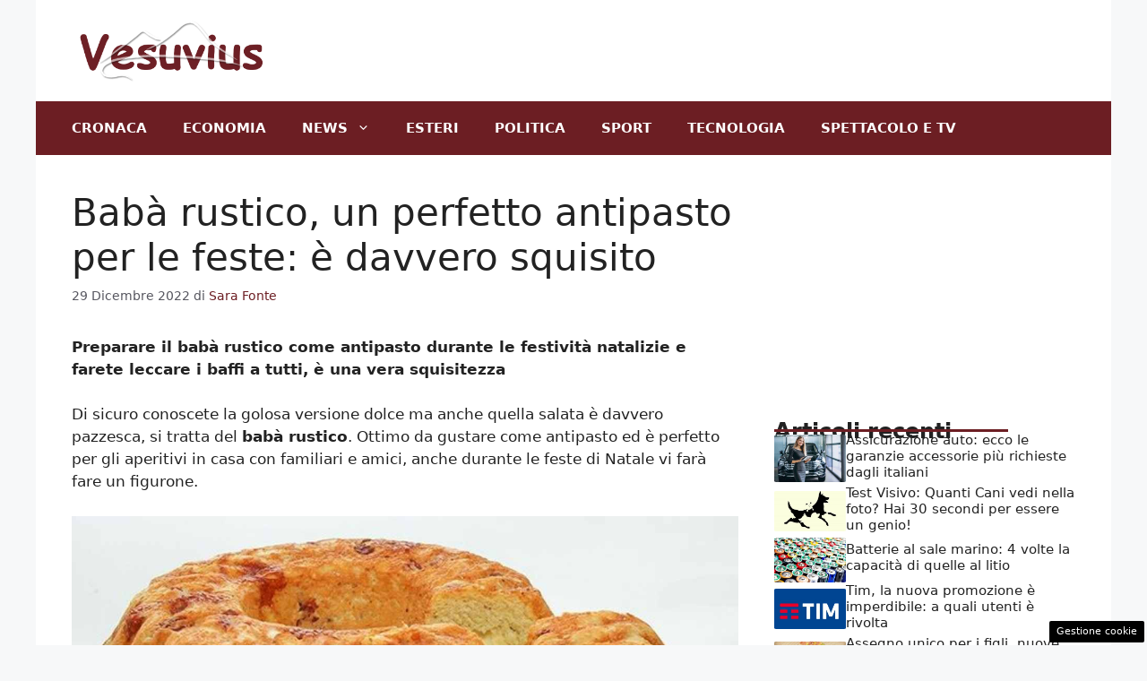

--- FILE ---
content_type: text/html; charset=UTF-8
request_url: https://www.vesuvius.it/2022/12/29/baba-rustico-perfetto-antipasto-feste-squisito/
body_size: 17359
content:
<!DOCTYPE html>
<html lang="it-IT">
<head>
	<meta charset="UTF-8"><link rel="preload" href="https://www.vesuvius.it/wp-content/cache/fvm/min/1756905430-css512dfaa60845aacc3a59ea37f877e08498d60deed6b1d11827fd7486d8ca8.css" as="style" media="all" />
<link rel="preload" href="https://www.vesuvius.it/wp-content/cache/fvm/min/1756905430-csse2c363c77278f7a161ee05d661c44f315b1fcc83c74e63fc54dd65e1349e7.css" as="style" media="all" />
<link rel="preload" href="https://www.vesuvius.it/wp-content/cache/fvm/min/1756905430-cssfa2fe659b3a17ba249b300954c87bbb93be9956977b64be126be190b4f16b.css" as="style" media="all" />
<link rel="preload" href="https://www.vesuvius.it/wp-content/cache/fvm/min/1756905430-css5f5a6931347920b88a458b35b6828c3ccb2c79826ff8123a51f15cc466800.css" as="style" media="all" /><script data-cfasync="false">if(navigator.userAgent.match(/MSIE|Internet Explorer/i)||navigator.userAgent.match(/Trident\/7\..*?rv:11/i)){var href=document.location.href;if(!href.match(/[?&]iebrowser/)){if(href.indexOf("?")==-1){if(href.indexOf("#")==-1){document.location.href=href+"?iebrowser=1"}else{document.location.href=href.replace("#","?iebrowser=1#")}}else{if(href.indexOf("#")==-1){document.location.href=href+"&iebrowser=1"}else{document.location.href=href.replace("#","&iebrowser=1#")}}}}</script>
<script data-cfasync="false">class FVMLoader{constructor(e){this.triggerEvents=e,this.eventOptions={passive:!0},this.userEventListener=this.triggerListener.bind(this),this.delayedScripts={normal:[],async:[],defer:[]},this.allJQueries=[]}_addUserInteractionListener(e){this.triggerEvents.forEach(t=>window.addEventListener(t,e.userEventListener,e.eventOptions))}_removeUserInteractionListener(e){this.triggerEvents.forEach(t=>window.removeEventListener(t,e.userEventListener,e.eventOptions))}triggerListener(){this._removeUserInteractionListener(this),"loading"===document.readyState?document.addEventListener("DOMContentLoaded",this._loadEverythingNow.bind(this)):this._loadEverythingNow()}async _loadEverythingNow(){this._runAllDelayedCSS(),this._delayEventListeners(),this._delayJQueryReady(this),this._handleDocumentWrite(),this._registerAllDelayedScripts(),await this._loadScriptsFromList(this.delayedScripts.normal),await this._loadScriptsFromList(this.delayedScripts.defer),await this._loadScriptsFromList(this.delayedScripts.async),await this._triggerDOMContentLoaded(),await this._triggerWindowLoad(),window.dispatchEvent(new Event("wpr-allScriptsLoaded"))}_registerAllDelayedScripts(){document.querySelectorAll("script[type=fvmdelay]").forEach(e=>{e.hasAttribute("src")?e.hasAttribute("async")&&!1!==e.async?this.delayedScripts.async.push(e):e.hasAttribute("defer")&&!1!==e.defer||"module"===e.getAttribute("data-type")?this.delayedScripts.defer.push(e):this.delayedScripts.normal.push(e):this.delayedScripts.normal.push(e)})}_runAllDelayedCSS(){document.querySelectorAll("link[rel=fvmdelay]").forEach(e=>{e.setAttribute("rel","stylesheet")})}async _transformScript(e){return await this._requestAnimFrame(),new Promise(t=>{const n=document.createElement("script");let r;[...e.attributes].forEach(e=>{let t=e.nodeName;"type"!==t&&("data-type"===t&&(t="type",r=e.nodeValue),n.setAttribute(t,e.nodeValue))}),e.hasAttribute("src")?(n.addEventListener("load",t),n.addEventListener("error",t)):(n.text=e.text,t()),e.parentNode.replaceChild(n,e)})}async _loadScriptsFromList(e){const t=e.shift();return t?(await this._transformScript(t),this._loadScriptsFromList(e)):Promise.resolve()}_delayEventListeners(){let e={};function t(t,n){!function(t){function n(n){return e[t].eventsToRewrite.indexOf(n)>=0?"wpr-"+n:n}e[t]||(e[t]={originalFunctions:{add:t.addEventListener,remove:t.removeEventListener},eventsToRewrite:[]},t.addEventListener=function(){arguments[0]=n(arguments[0]),e[t].originalFunctions.add.apply(t,arguments)},t.removeEventListener=function(){arguments[0]=n(arguments[0]),e[t].originalFunctions.remove.apply(t,arguments)})}(t),e[t].eventsToRewrite.push(n)}function n(e,t){let n=e[t];Object.defineProperty(e,t,{get:()=>n||function(){},set(r){e["wpr"+t]=n=r}})}t(document,"DOMContentLoaded"),t(window,"DOMContentLoaded"),t(window,"load"),t(window,"pageshow"),t(document,"readystatechange"),n(document,"onreadystatechange"),n(window,"onload"),n(window,"onpageshow")}_delayJQueryReady(e){let t=window.jQuery;Object.defineProperty(window,"jQuery",{get:()=>t,set(n){if(n&&n.fn&&!e.allJQueries.includes(n)){n.fn.ready=n.fn.init.prototype.ready=function(t){e.domReadyFired?t.bind(document)(n):document.addEventListener("DOMContentLoaded2",()=>t.bind(document)(n))};const t=n.fn.on;n.fn.on=n.fn.init.prototype.on=function(){if(this[0]===window){function e(e){return e.split(" ").map(e=>"load"===e||0===e.indexOf("load.")?"wpr-jquery-load":e).join(" ")}"string"==typeof arguments[0]||arguments[0]instanceof String?arguments[0]=e(arguments[0]):"object"==typeof arguments[0]&&Object.keys(arguments[0]).forEach(t=>{delete Object.assign(arguments[0],{[e(t)]:arguments[0][t]})[t]})}return t.apply(this,arguments),this},e.allJQueries.push(n)}t=n}})}async _triggerDOMContentLoaded(){this.domReadyFired=!0,await this._requestAnimFrame(),document.dispatchEvent(new Event("DOMContentLoaded2")),await this._requestAnimFrame(),window.dispatchEvent(new Event("DOMContentLoaded2")),await this._requestAnimFrame(),document.dispatchEvent(new Event("wpr-readystatechange")),await this._requestAnimFrame(),document.wpronreadystatechange&&document.wpronreadystatechange()}async _triggerWindowLoad(){await this._requestAnimFrame(),window.dispatchEvent(new Event("wpr-load")),await this._requestAnimFrame(),window.wpronload&&window.wpronload(),await this._requestAnimFrame(),this.allJQueries.forEach(e=>e(window).trigger("wpr-jquery-load")),window.dispatchEvent(new Event("wpr-pageshow")),await this._requestAnimFrame(),window.wpronpageshow&&window.wpronpageshow()}_handleDocumentWrite(){const e=new Map;document.write=document.writeln=function(t){const n=document.currentScript,r=document.createRange(),i=n.parentElement;let a=e.get(n);void 0===a&&(a=n.nextSibling,e.set(n,a));const s=document.createDocumentFragment();r.setStart(s,0),s.appendChild(r.createContextualFragment(t)),i.insertBefore(s,a)}}async _requestAnimFrame(){return new Promise(e=>requestAnimationFrame(e))}static run(){const e=new FVMLoader(["keydown","mousemove","touchmove","touchstart","touchend","wheel"]);e._addUserInteractionListener(e)}}FVMLoader.run();</script><meta name='robots' content='index, follow, max-image-preview:large, max-snippet:-1, max-video-preview:-1' /><meta name="viewport" content="width=device-width, initial-scale=1"><title>Babà rustico, un perfetto antipasto per le feste: è davvero squisito</title><meta name="description" content="Preparare il babà rustico come antipasto durante le festività natalizie e farete leccare i baffi a tutti, è una vera squisitezza." /><link rel="canonical" href="https://www.vesuvius.it/2022/12/29/baba-rustico-perfetto-antipasto-feste-squisito/" /><meta property="og:locale" content="it_IT" /><meta property="og:type" content="article" /><meta property="og:title" content="Babà rustico, un perfetto antipasto per le feste: è davvero squisito" /><meta property="og:description" content="Preparare il babà rustico come antipasto durante le festività natalizie e farete leccare i baffi a tutti, è una vera squisitezza." /><meta property="og:url" content="https://www.vesuvius.it/2022/12/29/baba-rustico-perfetto-antipasto-feste-squisito/" /><meta property="og:site_name" content="Vesuvius.it" /><meta property="article:published_time" content="2022-12-29T22:23:16+00:00" /><meta property="og:image" content="https://www.vesuvius.it/wp-content/uploads/2022/12/Babà-rustico-napoletano-22-12-2022-Vesuvius.jpg" /><meta property="og:image:width" content="1280" /><meta property="og:image:height" content="720" /><meta property="og:image:type" content="image/jpeg" /><meta name="author" content="Sara Fonte" /><meta name="twitter:card" content="summary_large_image" /><meta name="twitter:creator" content="@vesuviusit" /><meta name="twitter:site" content="@vesuviusit" /><meta name="twitter:label1" content="Scritto da" /><meta name="twitter:data1" content="Sara Fonte" /><meta name="twitter:label2" content="Tempo di lettura stimato" /><meta name="twitter:data2" content="2 minuti" /><script type="application/ld+json" class="yoast-schema-graph">{"@context":"https://schema.org","@graph":[{"@type":"Article","@id":"https://www.vesuvius.it/2022/12/29/baba-rustico-perfetto-antipasto-feste-squisito/#article","isPartOf":{"@id":"https://www.vesuvius.it/2022/12/29/baba-rustico-perfetto-antipasto-feste-squisito/"},"author":{"name":"Sara Fonte","@id":"https://www.vesuvius.it/#/schema/person/502b0a5de36bca87baaf133f5565c0ce"},"headline":"Babà rustico, un perfetto antipasto per le feste: è davvero squisito","datePublished":"2022-12-29T22:23:16+00:00","mainEntityOfPage":{"@id":"https://www.vesuvius.it/2022/12/29/baba-rustico-perfetto-antipasto-feste-squisito/"},"wordCount":380,"publisher":{"@id":"https://www.vesuvius.it/#organization"},"image":{"@id":"https://www.vesuvius.it/2022/12/29/baba-rustico-perfetto-antipasto-feste-squisito/#primaryimage"},"thumbnailUrl":"https://www.vesuvius.it/wp-content/uploads/2022/12/Babà-rustico-napoletano-22-12-2022-Vesuvius.jpg","articleSection":["Bere e Mangiare"],"inLanguage":"it-IT"},{"@type":"WebPage","@id":"https://www.vesuvius.it/2022/12/29/baba-rustico-perfetto-antipasto-feste-squisito/","url":"https://www.vesuvius.it/2022/12/29/baba-rustico-perfetto-antipasto-feste-squisito/","name":"Babà rustico, un perfetto antipasto per le feste: è davvero squisito","isPartOf":{"@id":"https://www.vesuvius.it/#website"},"primaryImageOfPage":{"@id":"https://www.vesuvius.it/2022/12/29/baba-rustico-perfetto-antipasto-feste-squisito/#primaryimage"},"image":{"@id":"https://www.vesuvius.it/2022/12/29/baba-rustico-perfetto-antipasto-feste-squisito/#primaryimage"},"thumbnailUrl":"https://www.vesuvius.it/wp-content/uploads/2022/12/Babà-rustico-napoletano-22-12-2022-Vesuvius.jpg","datePublished":"2022-12-29T22:23:16+00:00","description":"Preparare il babà rustico come antipasto durante le festività natalizie e farete leccare i baffi a tutti, è una vera squisitezza.","inLanguage":"it-IT","potentialAction":[{"@type":"ReadAction","target":["https://www.vesuvius.it/2022/12/29/baba-rustico-perfetto-antipasto-feste-squisito/"]}]},{"@type":"ImageObject","inLanguage":"it-IT","@id":"https://www.vesuvius.it/2022/12/29/baba-rustico-perfetto-antipasto-feste-squisito/#primaryimage","url":"https://www.vesuvius.it/wp-content/uploads/2022/12/Babà-rustico-napoletano-22-12-2022-Vesuvius.jpg","contentUrl":"https://www.vesuvius.it/wp-content/uploads/2022/12/Babà-rustico-napoletano-22-12-2022-Vesuvius.jpg","width":1280,"height":720,"caption":"Babà rustico napoletano (Screenshot da Facebook)"},{"@type":"WebSite","@id":"https://www.vesuvius.it/#website","url":"https://www.vesuvius.it/","name":"Vesuvius.it","description":"News da tutto il mondo guardando il Vesuvio","publisher":{"@id":"https://www.vesuvius.it/#organization"},"potentialAction":[{"@type":"SearchAction","target":{"@type":"EntryPoint","urlTemplate":"https://www.vesuvius.it/?s={search_term_string}"},"query-input":{"@type":"PropertyValueSpecification","valueRequired":true,"valueName":"search_term_string"}}],"inLanguage":"it-IT"},{"@type":"Organization","@id":"https://www.vesuvius.it/#organization","name":"Vesuvius.it","url":"https://www.vesuvius.it/","logo":{"@type":"ImageObject","inLanguage":"it-IT","@id":"https://www.vesuvius.it/#/schema/logo/image/","url":"http://www.vesuvius.it/wp-content/uploads/2020/08/vesuviusamp.png","contentUrl":"http://www.vesuvius.it/wp-content/uploads/2020/08/vesuviusamp.png","width":640,"height":136,"caption":"Vesuvius.it"},"image":{"@id":"https://www.vesuvius.it/#/schema/logo/image/"},"sameAs":["https://x.com/vesuviusit"]},{"@type":"Person","@id":"https://www.vesuvius.it/#/schema/person/502b0a5de36bca87baaf133f5565c0ce","name":"Sara Fonte","image":{"@type":"ImageObject","inLanguage":"it-IT","@id":"https://www.vesuvius.it/#/schema/person/image/","url":"https://secure.gravatar.com/avatar/93d99066b7caeb96cbc6838c664fd43484a41985a38b37d96ff1d7203e45ba61?s=96&d=mm&r=g","contentUrl":"https://secure.gravatar.com/avatar/93d99066b7caeb96cbc6838c664fd43484a41985a38b37d96ff1d7203e45ba61?s=96&d=mm&r=g","caption":"Sara Fonte"},"url":"https://www.vesuvius.it/author/sara-fonte/"}]}</script><link rel="alternate" type="application/rss+xml" title="Vesuvius.it &raquo; Feed" href="https://www.vesuvius.it/feed/" /><link rel="alternate" type="application/rss+xml" title="Vesuvius.it &raquo; Feed dei commenti" href="https://www.vesuvius.it/comments/feed/" />
	
	<style media="all">img:is([sizes="auto" i],[sizes^="auto," i]){contain-intrinsic-size:3000px 1500px}</style>
	
	
	
	
	
	
	
	
	
	
	
	
	
	
	
	
	
	
	
	
	
	
	
	
	
	


<link rel="amphtml" href="https://www.vesuvius.it/2022/12/29/baba-rustico-perfetto-antipasto-feste-squisito/amp/" />


<link rel='stylesheet' id='wp-block-library-css' href='https://www.vesuvius.it/wp-content/cache/fvm/min/1756905430-css512dfaa60845aacc3a59ea37f877e08498d60deed6b1d11827fd7486d8ca8.css' media='all' />
<style id='classic-theme-styles-inline-css' media="all">/*! This file is auto-generated */
.wp-block-button__link{color:#fff;background-color:#32373c;border-radius:9999px;box-shadow:none;text-decoration:none;padding:calc(.667em + 2px) calc(1.333em + 2px);font-size:1.125em}.wp-block-file__button{background:#32373c;color:#fff;text-decoration:none}</style>
<style id='global-styles-inline-css' media="all">:root{--wp--preset--aspect-ratio--square:1;--wp--preset--aspect-ratio--4-3:4/3;--wp--preset--aspect-ratio--3-4:3/4;--wp--preset--aspect-ratio--3-2:3/2;--wp--preset--aspect-ratio--2-3:2/3;--wp--preset--aspect-ratio--16-9:16/9;--wp--preset--aspect-ratio--9-16:9/16;--wp--preset--color--black:#000000;--wp--preset--color--cyan-bluish-gray:#abb8c3;--wp--preset--color--white:#ffffff;--wp--preset--color--pale-pink:#f78da7;--wp--preset--color--vivid-red:#cf2e2e;--wp--preset--color--luminous-vivid-orange:#ff6900;--wp--preset--color--luminous-vivid-amber:#fcb900;--wp--preset--color--light-green-cyan:#7bdcb5;--wp--preset--color--vivid-green-cyan:#00d084;--wp--preset--color--pale-cyan-blue:#8ed1fc;--wp--preset--color--vivid-cyan-blue:#0693e3;--wp--preset--color--vivid-purple:#9b51e0;--wp--preset--color--contrast:var(--contrast);--wp--preset--color--contrast-2:var(--contrast-2);--wp--preset--color--contrast-3:var(--contrast-3);--wp--preset--color--base:var(--base);--wp--preset--color--base-2:var(--base-2);--wp--preset--color--base-3:var(--base-3);--wp--preset--color--accent:var(--accent);--wp--preset--gradient--vivid-cyan-blue-to-vivid-purple:linear-gradient(135deg,rgba(6,147,227,1) 0%,rgb(155,81,224) 100%);--wp--preset--gradient--light-green-cyan-to-vivid-green-cyan:linear-gradient(135deg,rgb(122,220,180) 0%,rgb(0,208,130) 100%);--wp--preset--gradient--luminous-vivid-amber-to-luminous-vivid-orange:linear-gradient(135deg,rgba(252,185,0,1) 0%,rgba(255,105,0,1) 100%);--wp--preset--gradient--luminous-vivid-orange-to-vivid-red:linear-gradient(135deg,rgba(255,105,0,1) 0%,rgb(207,46,46) 100%);--wp--preset--gradient--very-light-gray-to-cyan-bluish-gray:linear-gradient(135deg,rgb(238,238,238) 0%,rgb(169,184,195) 100%);--wp--preset--gradient--cool-to-warm-spectrum:linear-gradient(135deg,rgb(74,234,220) 0%,rgb(151,120,209) 20%,rgb(207,42,186) 40%,rgb(238,44,130) 60%,rgb(251,105,98) 80%,rgb(254,248,76) 100%);--wp--preset--gradient--blush-light-purple:linear-gradient(135deg,rgb(255,206,236) 0%,rgb(152,150,240) 100%);--wp--preset--gradient--blush-bordeaux:linear-gradient(135deg,rgb(254,205,165) 0%,rgb(254,45,45) 50%,rgb(107,0,62) 100%);--wp--preset--gradient--luminous-dusk:linear-gradient(135deg,rgb(255,203,112) 0%,rgb(199,81,192) 50%,rgb(65,88,208) 100%);--wp--preset--gradient--pale-ocean:linear-gradient(135deg,rgb(255,245,203) 0%,rgb(182,227,212) 50%,rgb(51,167,181) 100%);--wp--preset--gradient--electric-grass:linear-gradient(135deg,rgb(202,248,128) 0%,rgb(113,206,126) 100%);--wp--preset--gradient--midnight:linear-gradient(135deg,rgb(2,3,129) 0%,rgb(40,116,252) 100%);--wp--preset--font-size--small:13px;--wp--preset--font-size--medium:20px;--wp--preset--font-size--large:36px;--wp--preset--font-size--x-large:42px;--wp--preset--spacing--20:0.44rem;--wp--preset--spacing--30:0.67rem;--wp--preset--spacing--40:1rem;--wp--preset--spacing--50:1.5rem;--wp--preset--spacing--60:2.25rem;--wp--preset--spacing--70:3.38rem;--wp--preset--spacing--80:5.06rem;--wp--preset--shadow--natural:6px 6px 9px rgba(0, 0, 0, 0.2);--wp--preset--shadow--deep:12px 12px 50px rgba(0, 0, 0, 0.4);--wp--preset--shadow--sharp:6px 6px 0px rgba(0, 0, 0, 0.2);--wp--preset--shadow--outlined:6px 6px 0px -3px rgba(255, 255, 255, 1), 6px 6px rgba(0, 0, 0, 1);--wp--preset--shadow--crisp:6px 6px 0px rgba(0, 0, 0, 1)}:where(.is-layout-flex){gap:.5em}:where(.is-layout-grid){gap:.5em}body .is-layout-flex{display:flex}.is-layout-flex{flex-wrap:wrap;align-items:center}.is-layout-flex>:is(*,div){margin:0}body .is-layout-grid{display:grid}.is-layout-grid>:is(*,div){margin:0}:where(.wp-block-columns.is-layout-flex){gap:2em}:where(.wp-block-columns.is-layout-grid){gap:2em}:where(.wp-block-post-template.is-layout-flex){gap:1.25em}:where(.wp-block-post-template.is-layout-grid){gap:1.25em}.has-black-color{color:var(--wp--preset--color--black)!important}.has-cyan-bluish-gray-color{color:var(--wp--preset--color--cyan-bluish-gray)!important}.has-white-color{color:var(--wp--preset--color--white)!important}.has-pale-pink-color{color:var(--wp--preset--color--pale-pink)!important}.has-vivid-red-color{color:var(--wp--preset--color--vivid-red)!important}.has-luminous-vivid-orange-color{color:var(--wp--preset--color--luminous-vivid-orange)!important}.has-luminous-vivid-amber-color{color:var(--wp--preset--color--luminous-vivid-amber)!important}.has-light-green-cyan-color{color:var(--wp--preset--color--light-green-cyan)!important}.has-vivid-green-cyan-color{color:var(--wp--preset--color--vivid-green-cyan)!important}.has-pale-cyan-blue-color{color:var(--wp--preset--color--pale-cyan-blue)!important}.has-vivid-cyan-blue-color{color:var(--wp--preset--color--vivid-cyan-blue)!important}.has-vivid-purple-color{color:var(--wp--preset--color--vivid-purple)!important}.has-black-background-color{background-color:var(--wp--preset--color--black)!important}.has-cyan-bluish-gray-background-color{background-color:var(--wp--preset--color--cyan-bluish-gray)!important}.has-white-background-color{background-color:var(--wp--preset--color--white)!important}.has-pale-pink-background-color{background-color:var(--wp--preset--color--pale-pink)!important}.has-vivid-red-background-color{background-color:var(--wp--preset--color--vivid-red)!important}.has-luminous-vivid-orange-background-color{background-color:var(--wp--preset--color--luminous-vivid-orange)!important}.has-luminous-vivid-amber-background-color{background-color:var(--wp--preset--color--luminous-vivid-amber)!important}.has-light-green-cyan-background-color{background-color:var(--wp--preset--color--light-green-cyan)!important}.has-vivid-green-cyan-background-color{background-color:var(--wp--preset--color--vivid-green-cyan)!important}.has-pale-cyan-blue-background-color{background-color:var(--wp--preset--color--pale-cyan-blue)!important}.has-vivid-cyan-blue-background-color{background-color:var(--wp--preset--color--vivid-cyan-blue)!important}.has-vivid-purple-background-color{background-color:var(--wp--preset--color--vivid-purple)!important}.has-black-border-color{border-color:var(--wp--preset--color--black)!important}.has-cyan-bluish-gray-border-color{border-color:var(--wp--preset--color--cyan-bluish-gray)!important}.has-white-border-color{border-color:var(--wp--preset--color--white)!important}.has-pale-pink-border-color{border-color:var(--wp--preset--color--pale-pink)!important}.has-vivid-red-border-color{border-color:var(--wp--preset--color--vivid-red)!important}.has-luminous-vivid-orange-border-color{border-color:var(--wp--preset--color--luminous-vivid-orange)!important}.has-luminous-vivid-amber-border-color{border-color:var(--wp--preset--color--luminous-vivid-amber)!important}.has-light-green-cyan-border-color{border-color:var(--wp--preset--color--light-green-cyan)!important}.has-vivid-green-cyan-border-color{border-color:var(--wp--preset--color--vivid-green-cyan)!important}.has-pale-cyan-blue-border-color{border-color:var(--wp--preset--color--pale-cyan-blue)!important}.has-vivid-cyan-blue-border-color{border-color:var(--wp--preset--color--vivid-cyan-blue)!important}.has-vivid-purple-border-color{border-color:var(--wp--preset--color--vivid-purple)!important}.has-vivid-cyan-blue-to-vivid-purple-gradient-background{background:var(--wp--preset--gradient--vivid-cyan-blue-to-vivid-purple)!important}.has-light-green-cyan-to-vivid-green-cyan-gradient-background{background:var(--wp--preset--gradient--light-green-cyan-to-vivid-green-cyan)!important}.has-luminous-vivid-amber-to-luminous-vivid-orange-gradient-background{background:var(--wp--preset--gradient--luminous-vivid-amber-to-luminous-vivid-orange)!important}.has-luminous-vivid-orange-to-vivid-red-gradient-background{background:var(--wp--preset--gradient--luminous-vivid-orange-to-vivid-red)!important}.has-very-light-gray-to-cyan-bluish-gray-gradient-background{background:var(--wp--preset--gradient--very-light-gray-to-cyan-bluish-gray)!important}.has-cool-to-warm-spectrum-gradient-background{background:var(--wp--preset--gradient--cool-to-warm-spectrum)!important}.has-blush-light-purple-gradient-background{background:var(--wp--preset--gradient--blush-light-purple)!important}.has-blush-bordeaux-gradient-background{background:var(--wp--preset--gradient--blush-bordeaux)!important}.has-luminous-dusk-gradient-background{background:var(--wp--preset--gradient--luminous-dusk)!important}.has-pale-ocean-gradient-background{background:var(--wp--preset--gradient--pale-ocean)!important}.has-electric-grass-gradient-background{background:var(--wp--preset--gradient--electric-grass)!important}.has-midnight-gradient-background{background:var(--wp--preset--gradient--midnight)!important}.has-small-font-size{font-size:var(--wp--preset--font-size--small)!important}.has-medium-font-size{font-size:var(--wp--preset--font-size--medium)!important}.has-large-font-size{font-size:var(--wp--preset--font-size--large)!important}.has-x-large-font-size{font-size:var(--wp--preset--font-size--x-large)!important}:where(.wp-block-post-template.is-layout-flex){gap:1.25em}:where(.wp-block-post-template.is-layout-grid){gap:1.25em}:where(.wp-block-columns.is-layout-flex){gap:2em}:where(.wp-block-columns.is-layout-grid){gap:2em}:root :where(.wp-block-pullquote){font-size:1.5em;line-height:1.6}</style>
<link rel='stylesheet' id='adser-css' href='https://www.vesuvius.it/wp-content/cache/fvm/min/1756905430-csse2c363c77278f7a161ee05d661c44f315b1fcc83c74e63fc54dd65e1349e7.css' media='all' />
<link rel='stylesheet' id='dadaPushly-css' href='https://www.vesuvius.it/wp-content/cache/fvm/min/1756905430-cssfa2fe659b3a17ba249b300954c87bbb93be9956977b64be126be190b4f16b.css' media='all' />
<link rel='stylesheet' id='generate-style-css' href='https://www.vesuvius.it/wp-content/cache/fvm/min/1756905430-css5f5a6931347920b88a458b35b6828c3ccb2c79826ff8123a51f15cc466800.css' media='all' />
<style id='generate-style-inline-css' media="all">body{background-color:var(--base-2);color:var(--contrast)}a{color:var(--accent)}a:hover,a:focus{text-decoration:underline}.entry-title a,.site-branding a,a.button,.wp-block-button__link,.main-navigation a{text-decoration:none}a:hover,a:focus,a:active{color:var(--contrast)}.wp-block-group__inner-container{max-width:1200px;margin-left:auto;margin-right:auto}.site-header .header-image{width:220px}:root{--contrast:#222222;--contrast-2:#575760;--contrast-3:#b2b2be;--base:#f0f0f0;--base-2:#f7f8f9;--base-3:#ffffff;--accent:#6c1e23}:root .has-contrast-color{color:var(--contrast)}:root .has-contrast-background-color{background-color:var(--contrast)}:root .has-contrast-2-color{color:var(--contrast-2)}:root .has-contrast-2-background-color{background-color:var(--contrast-2)}:root .has-contrast-3-color{color:var(--contrast-3)}:root .has-contrast-3-background-color{background-color:var(--contrast-3)}:root .has-base-color{color:var(--base)}:root .has-base-background-color{background-color:var(--base)}:root .has-base-2-color{color:var(--base-2)}:root .has-base-2-background-color{background-color:var(--base-2)}:root .has-base-3-color{color:var(--base-3)}:root .has-base-3-background-color{background-color:var(--base-3)}:root .has-accent-color{color:var(--accent)}:root .has-accent-background-color{background-color:var(--accent)}.main-navigation a,.main-navigation .menu-toggle,.main-navigation .menu-bar-items{font-weight:700;text-transform:uppercase}.top-bar{background-color:#636363;color:#fff}.top-bar a{color:#fff}.top-bar a:hover{color:#303030}.site-header{background-color:var(--base-3)}.main-title a,.main-title a:hover{color:var(--contrast)}.site-description{color:var(--contrast-2)}.main-navigation,.main-navigation ul ul{background-color:var(--accent)}.main-navigation .main-nav ul li a,.main-navigation .menu-toggle,.main-navigation .menu-bar-items{color:var(--base-3)}.main-navigation .main-nav ul li:not([class*="current-menu-"]):hover>a,.main-navigation .main-nav ul li:not([class*="current-menu-"]):focus>a,.main-navigation .main-nav ul li.sfHover:not([class*="current-menu-"])>a,.main-navigation .menu-bar-item:hover>a,.main-navigation .menu-bar-item.sfHover>a{color:var(--base-3)}button.menu-toggle:hover,button.menu-toggle:focus{color:var(--base-3)}.main-navigation .main-nav ul li[class*="current-menu-"]>a{color:var(--base-3)}.navigation-search input[type="search"],.navigation-search input[type="search"]:active,.navigation-search input[type="search"]:focus,.main-navigation .main-nav ul li.search-item.active>a,.main-navigation .menu-bar-items .search-item.active>a{color:var(--base-3)}.main-navigation ul ul{background-color:var(--base)}.separate-containers .inside-article,.separate-containers .comments-area,.separate-containers .page-header,.one-container .container,.separate-containers .paging-navigation,.inside-page-header{background-color:var(--base-3)}.entry-title a{color:var(--contrast)}.entry-title a:hover{color:var(--contrast-2)}.entry-meta{color:var(--contrast-2)}.sidebar .widget{background-color:var(--base-3)}.footer-widgets{background-color:var(--base-3)}.site-info{color:var(--base-3);background-color:var(--contrast)}.site-info a{color:var(--base-3)}.site-info a:hover{color:var(--base-3)}.footer-bar .widget_nav_menu .current-menu-item a{color:var(--base-3)}input[type="text"],input[type="email"],input[type="url"],input[type="password"],input[type="search"],input[type="tel"],input[type="number"],textarea,select{color:var(--contrast);background-color:var(--base-2);border-color:var(--base)}input[type="text"]:focus,input[type="email"]:focus,input[type="url"]:focus,input[type="password"]:focus,input[type="search"]:focus,input[type="tel"]:focus,input[type="number"]:focus,textarea:focus,select:focus{color:var(--contrast);background-color:var(--base-2);border-color:var(--contrast-3)}button,html input[type="button"],input[type="reset"],input[type="submit"],a.button,a.wp-block-button__link:not(.has-background){color:#fff;background-color:#55555e}button:hover,html input[type="button"]:hover,input[type="reset"]:hover,input[type="submit"]:hover,a.button:hover,button:focus,html input[type="button"]:focus,input[type="reset"]:focus,input[type="submit"]:focus,a.button:focus,a.wp-block-button__link:not(.has-background):active,a.wp-block-button__link:not(.has-background):focus,a.wp-block-button__link:not(.has-background):hover{color:#fff;background-color:#3f4047}a.generate-back-to-top{background-color:rgba(0,0,0,.4);color:#fff}a.generate-back-to-top:hover,a.generate-back-to-top:focus{background-color:rgba(0,0,0,.6);color:#fff}:root{--gp-search-modal-bg-color:var(--base-3);--gp-search-modal-text-color:var(--contrast);--gp-search-modal-overlay-bg-color:rgba(0,0,0,0.2)}@media (max-width:768px){.main-navigation .menu-bar-item:hover>a,.main-navigation .menu-bar-item.sfHover>a{background:none;color:var(--base-3)}}.nav-below-header .main-navigation .inside-navigation.grid-container,.nav-above-header .main-navigation .inside-navigation.grid-container{padding:0 20px 0 20px}.site-main .wp-block-group__inner-container{padding:40px}.separate-containers .paging-navigation{padding-top:20px;padding-bottom:20px}.entry-content .alignwide,body:not(.no-sidebar) .entry-content .alignfull{margin-left:-40px;width:calc(100% + 80px);max-width:calc(100% + 80px)}.rtl .menu-item-has-children .dropdown-menu-toggle{padding-left:20px}.rtl .main-navigation .main-nav ul li.menu-item-has-children>a{padding-right:20px}@media (max-width:768px){.separate-containers .inside-article,.separate-containers .comments-area,.separate-containers .page-header,.separate-containers .paging-navigation,.one-container .site-content,.inside-page-header{padding:30px}.site-main .wp-block-group__inner-container{padding:30px}.inside-top-bar{padding-right:30px;padding-left:30px}.inside-header{padding-right:30px;padding-left:30px}.widget-area .widget{padding-top:30px;padding-right:30px;padding-bottom:30px;padding-left:30px}.footer-widgets-container{padding-top:30px;padding-right:30px;padding-bottom:30px;padding-left:30px}.inside-site-info{padding-right:30px;padding-left:30px}.entry-content .alignwide,body:not(.no-sidebar) .entry-content .alignfull{margin-left:-30px;width:calc(100% + 60px);max-width:calc(100% + 60px)}.one-container .site-main .paging-navigation{margin-bottom:20px}}.is-right-sidebar{width:30%}.is-left-sidebar{width:30%}.site-content .content-area{width:70%}@media (max-width:768px){.main-navigation .menu-toggle,.sidebar-nav-mobile:not(#sticky-placeholder){display:block}.main-navigation ul,.gen-sidebar-nav,.main-navigation:not(.slideout-navigation):not(.toggled) .main-nav>ul,.has-inline-mobile-toggle #site-navigation .inside-navigation>*:not(.navigation-search):not(.main-nav){display:none}.nav-align-right .inside-navigation,.nav-align-center .inside-navigation{justify-content:space-between}}.dynamic-author-image-rounded{border-radius:100%}.dynamic-featured-image,.dynamic-author-image{vertical-align:middle}.one-container.blog .dynamic-content-template:not(:last-child),.one-container.archive .dynamic-content-template:not(:last-child){padding-bottom:0}.dynamic-entry-excerpt>p:last-child{margin-bottom:0}</style>
<style id='generateblocks-inline-css' media="all">.gb-container.gb-tabs__item:not(.gb-tabs__item-open){display:none}.gb-container-d0a86651{display:flex;flex-wrap:wrap;align-items:center;column-gap:20px;row-gap:20px;color:var(--contrast)}.gb-container-d0a86651 a{color:var(--contrast)}.gb-container-d0a86651 a:hover{color:var(--contrast)}.gb-container-bcbc46ac{flex-basis:calc(100% - 75px);text-align:center;border-top:3px solid var(--accent)}.gb-container-e9bed0be{flex-basis:100%}.gb-container-03919c55{height:100%;display:flex;align-items:center;column-gap:20px}.gb-grid-wrapper>.gb-grid-column-03919c55{width:100%}.gb-container-3ff058ae{flex-shrink:0;flex-basis:80px}.gb-container-c551a107{flex-shrink:1}h4.gb-headline-9e06b5e3{flex-basis:100%;margin-bottom:-20px}h3.gb-headline-040f2ffe{font-size:15px;margin-bottom:5px}.gb-grid-wrapper-b3929361{display:flex;flex-wrap:wrap;row-gap:20px}.gb-grid-wrapper-b3929361>.gb-grid-column{box-sizing:border-box}.gb-image-95849c3e{border-radius:3%;width:100%;object-fit:cover;vertical-align:middle}@media (max-width:1024px){.gb-grid-wrapper-b3929361{margin-left:-20px}.gb-grid-wrapper-b3929361>.gb-grid-column{padding-left:20px}}@media (max-width:767px){.gb-container-d0a86651{text-align:center;padding-top:40px}.gb-container-bcbc46ac{width:100%}.gb-grid-wrapper>.gb-grid-column-bcbc46ac{width:100%}.gb-container-3ff058ae{width:50%;text-align:center}.gb-grid-wrapper>.gb-grid-column-3ff058ae{width:50%}.gb-container-c551a107{width:50%;text-align:left}.gb-grid-wrapper>.gb-grid-column-c551a107{width:50%}h4.gb-headline-9e06b5e3{text-align:left}h3.gb-headline-040f2ffe{text-align:left}}:root{--gb-container-width:1200px}.gb-container .wp-block-image img{vertical-align:middle}.gb-grid-wrapper .wp-block-image{margin-bottom:0}.gb-highlight{background:none}.gb-shape{line-height:0}.gb-container-link{position:absolute;top:0;right:0;bottom:0;left:0;z-index:99}</style>
<script src="https://www.vesuvius.it/wp-includes/js/jquery/jquery.min.js?ver=3.7.1" id="jquery-core-js"></script>
<script src="https://www.vesuvius.it/wp-includes/js/jquery/jquery-migrate.min.js?ver=3.4.1" id="jquery-migrate-js"></script>





<script>var adser = {"pagetype":"article","category":["Bere e Mangiare"],"category_iab":[""],"hot":false,"cmp":"clickio","cmp_params":"\/\/clickiocmp.com\/t\/consent_235135.js"}</script>



<script defer src="https://www.googletagmanager.com/gtag/js?id=G-8Q4KHJNH6E"></script>
<script>
    window.dataLayer = window.dataLayer || [];
    function gtag(){dataLayer.push(arguments);}
    gtag('js', new Date());
    gtag('config', 'G-8Q4KHJNH6E');
</script>
<style media="all">#tca-sticky{display:none}@media only screen and (max-width:600px){BODY{margin-top:100px!important}#tca-sticky{display:flex}}</style>

<link rel="icon" href="https://www.vesuvius.it/wp-content/uploads/2020/08/faviconvesuvius.png" sizes="192x192" />


</head>

<body class="wp-singular post-template-default single single-post postid-103392 single-format-standard wp-custom-logo wp-embed-responsive wp-theme-generatepress post-image-above-header post-image-aligned-center right-sidebar nav-below-header one-container header-aligned-left dropdown-hover" itemtype="https://schema.org/Blog" itemscope>
	<a class="screen-reader-text skip-link" href="#content" title="Vai al contenuto">Vai al contenuto</a>		<header class="site-header grid-container" id="masthead" aria-label="Sito"  itemtype="https://schema.org/WPHeader" itemscope>
			<div class="inside-header grid-container">
				<div class="site-logo">
					<a href="https://www.vesuvius.it/" rel="home">
						<img  class="header-image is-logo-image" alt="Vesuvius.it" src="https://www.vesuvius.it/wp-content/uploads/2020/08/vesuvius-min.png" width="744" height="246" />
					</a>
				</div>			</div>
		</header>
				<nav class="main-navigation grid-container sub-menu-right" id="site-navigation" aria-label="Principale"  itemtype="https://schema.org/SiteNavigationElement" itemscope>
			<div class="inside-navigation grid-container">
								<button class="menu-toggle" aria-controls="primary-menu" aria-expanded="false">
					<span class="gp-icon icon-menu-bars"><svg viewBox="0 0 512 512" aria-hidden="true" xmlns="http://www.w3.org/2000/svg" width="1em" height="1em"><path d="M0 96c0-13.255 10.745-24 24-24h464c13.255 0 24 10.745 24 24s-10.745 24-24 24H24c-13.255 0-24-10.745-24-24zm0 160c0-13.255 10.745-24 24-24h464c13.255 0 24 10.745 24 24s-10.745 24-24 24H24c-13.255 0-24-10.745-24-24zm0 160c0-13.255 10.745-24 24-24h464c13.255 0 24 10.745 24 24s-10.745 24-24 24H24c-13.255 0-24-10.745-24-24z" /></svg><svg viewBox="0 0 512 512" aria-hidden="true" xmlns="http://www.w3.org/2000/svg" width="1em" height="1em"><path d="M71.029 71.029c9.373-9.372 24.569-9.372 33.942 0L256 222.059l151.029-151.03c9.373-9.372 24.569-9.372 33.942 0 9.372 9.373 9.372 24.569 0 33.942L289.941 256l151.03 151.029c9.372 9.373 9.372 24.569 0 33.942-9.373 9.372-24.569 9.372-33.942 0L256 289.941l-151.029 151.03c-9.373 9.372-24.569 9.372-33.942 0-9.372-9.373-9.372-24.569 0-33.942L222.059 256 71.029 104.971c-9.372-9.373-9.372-24.569 0-33.942z" /></svg></span><span class="mobile-menu">Menu</span>				</button>
				<div id="primary-menu" class="main-nav"><ul id="menu-home" class="menu sf-menu"><li id="menu-item-32687" class="menu-item menu-item-type-taxonomy menu-item-object-category menu-item-32687"><a href="https://www.vesuvius.it/cronaca/">Cronaca</a></li>
<li id="menu-item-52175" class="menu-item menu-item-type-taxonomy menu-item-object-category menu-item-52175"><a href="https://www.vesuvius.it/economia/">Economia</a></li>
<li id="menu-item-38097" class="menu-item menu-item-type-taxonomy menu-item-object-category menu-item-has-children menu-item-38097"><a href="https://www.vesuvius.it/news/">News<span role="presentation" class="dropdown-menu-toggle"><span class="gp-icon icon-arrow"><svg viewBox="0 0 330 512" aria-hidden="true" xmlns="http://www.w3.org/2000/svg" width="1em" height="1em"><path d="M305.913 197.085c0 2.266-1.133 4.815-2.833 6.514L171.087 335.593c-1.7 1.7-4.249 2.832-6.515 2.832s-4.815-1.133-6.515-2.832L26.064 203.599c-1.7-1.7-2.832-4.248-2.832-6.514s1.132-4.816 2.832-6.515l14.162-14.163c1.7-1.699 3.966-2.832 6.515-2.832 2.266 0 4.815 1.133 6.515 2.832l111.316 111.317 111.316-111.317c1.7-1.699 4.249-2.832 6.515-2.832s4.815 1.133 6.515 2.832l14.162 14.163c1.7 1.7 2.833 4.249 2.833 6.515z" /></svg></span></span></a>
<ul class="sub-menu">
	<li id="menu-item-38095" class="menu-item menu-item-type-taxonomy menu-item-object-category menu-item-38095"><a href="https://www.vesuvius.it/news/lotterie-e-giochi/">Lotterie e Giochi</a></li>
</ul>
</li>
<li id="menu-item-38098" class="menu-item menu-item-type-taxonomy menu-item-object-category menu-item-38098"><a href="https://www.vesuvius.it/esteri/">Esteri</a></li>
<li id="menu-item-32690" class="menu-item menu-item-type-taxonomy menu-item-object-category menu-item-32690"><a href="https://www.vesuvius.it/politica/">Politica</a></li>
<li id="menu-item-32693" class="menu-item menu-item-type-taxonomy menu-item-object-category menu-item-32693"><a href="https://www.vesuvius.it/sport/">Sport</a></li>
<li id="menu-item-38096" class="menu-item menu-item-type-taxonomy menu-item-object-category menu-item-38096"><a href="https://www.vesuvius.it/tecnologia/">Tecnologia</a></li>
<li id="menu-item-52174" class="menu-item menu-item-type-taxonomy menu-item-object-category menu-item-52174"><a href="https://www.vesuvius.it/spettacolo-e-tv/">Spettacolo e TV</a></li>
</ul></div>			</div>
		</nav>
		
	<div class="site grid-container container hfeed" id="page">
				<div class="site-content" id="content">
			
	<div class="content-area" id="primary">
		<main class="site-main" id="main">
			
<article id="post-103392" class="post-103392 post type-post status-publish format-standard has-post-thumbnail hentry category-bere-e-mangiare" itemtype="https://schema.org/CreativeWork" itemscope>
	<div class="inside-article">
					<header class="entry-header">
				<h1 class="entry-title" itemprop="headline">Babà rustico, un perfetto antipasto per le feste: è davvero squisito</h1>		<div class="entry-meta">
			<span class="posted-on"><time class="entry-date published" datetime="2022-12-29T23:23:16+01:00" itemprop="datePublished">29 Dicembre 2022</time></span> <span class="byline">di <span class="author vcard" itemprop="author" itemtype="https://schema.org/Person" itemscope><a class="url fn n" href="https://www.vesuvius.it/author/sara-fonte/" title="Visualizza tutti gli articoli di Sara Fonte" rel="author" itemprop="url"><span class="author-name" itemprop="name">Sara Fonte</span></a></span></span> 		</div>
					</header>
			
		<div class="entry-content" itemprop="text">
			<p><strong>Preparare il babà rustico come antipasto durante le festività natalizie e farete leccare i baffi a tutti, è una vera squisitezza</strong></p>
<p>Di sicuro conoscete la golosa versione dolce ma anche quella salata è davvero pazzesca, si tratta del <strong>babà rustico</strong>. Ottimo da gustare come antipasto ed è perfetto per gli aperitivi in casa con familiari e amici, anche durante le feste di Natale vi farà fare un figurone.</p>
<figure id="attachment_103396" aria-describedby="caption-attachment-103396" style="width: 1270px" class="wp-caption alignnone"><img fetchpriority="high" decoding="async" class="size-full wp-image-103396" src="https://www.vesuvius.it/wp-content/uploads/2022/12/Babà-rustico-napoletano-22-12-2022-Vesuvius.jpg" alt="Babà rustico napoletano" width="1280" height="720" srcset="https://www.vesuvius.it/wp-content/uploads/2022/12/Babà-rustico-napoletano-22-12-2022-Vesuvius.jpg 1280w, https://www.vesuvius.it/wp-content/uploads/2022/12/Babà-rustico-napoletano-22-12-2022-Vesuvius-300x169.jpg 300w, https://www.vesuvius.it/wp-content/uploads/2022/12/Babà-rustico-napoletano-22-12-2022-Vesuvius-900x506.jpg 900w, https://www.vesuvius.it/wp-content/uploads/2022/12/Babà-rustico-napoletano-22-12-2022-Vesuvius-768x432.jpg 768w, https://www.vesuvius.it/wp-content/uploads/2022/12/Babà-rustico-napoletano-22-12-2022-Vesuvius-696x392.jpg 696w, https://www.vesuvius.it/wp-content/uploads/2022/12/Babà-rustico-napoletano-22-12-2022-Vesuvius-1068x601.jpg 1068w, https://www.vesuvius.it/wp-content/uploads/2022/12/Babà-rustico-napoletano-22-12-2022-Vesuvius-747x420.jpg 747w" sizes="(max-width: 1280px) 100vw, 1280px" /><figcaption id="caption-attachment-103396" class="wp-caption-text">Babà rustico napoletano (Screenshot da Facebook)</figcaption></figure>
<p>Questa ricetta tipica della tradizione culinaria campana è davvero semplicissima e non vi porterà via molto tempo. A base di salumi e formaggi farà venire a tutti l&#8217;acquolina in bocca.</p>
<p>In questo caso il <strong>babà rustico </strong>è preparato con salame e provola, ma se lo preferite potete utilizzare altri salumi ed altri formaggi, il suo sapore sarà sempre fantastico.</p>
<h2>Babà rustico, ecco come farlo strepitoso e super sfizioso</h2>
<figure id="attachment_103397" aria-describedby="caption-attachment-103397" style="width: 1270px" class="wp-caption alignnone"><img decoding="async" class="size-full wp-image-103397" src="https://www.vesuvius.it/wp-content/uploads/2022/12/Babà-rustico-22-12-2022-Vesuvius.jpg" alt="Babà rustico" width="1280" height="720" srcset="https://www.vesuvius.it/wp-content/uploads/2022/12/Babà-rustico-22-12-2022-Vesuvius.jpg 1280w, https://www.vesuvius.it/wp-content/uploads/2022/12/Babà-rustico-22-12-2022-Vesuvius-300x169.jpg 300w, https://www.vesuvius.it/wp-content/uploads/2022/12/Babà-rustico-22-12-2022-Vesuvius-900x506.jpg 900w, https://www.vesuvius.it/wp-content/uploads/2022/12/Babà-rustico-22-12-2022-Vesuvius-768x432.jpg 768w, https://www.vesuvius.it/wp-content/uploads/2022/12/Babà-rustico-22-12-2022-Vesuvius-696x392.jpg 696w, https://www.vesuvius.it/wp-content/uploads/2022/12/Babà-rustico-22-12-2022-Vesuvius-1068x601.jpg 1068w, https://www.vesuvius.it/wp-content/uploads/2022/12/Babà-rustico-22-12-2022-Vesuvius-747x420.jpg 747w" sizes="(max-width: 1280px) 100vw, 1280px" /><figcaption id="caption-attachment-103397" class="wp-caption-text">Babà rustico (Screenshot da Facebook)</figcaption></figure>
<p>Questi sono gli ingredienti che vi occorrono per preparare il <strong>babà rustico</strong>:</p>
<div class="recipe-ingredients">
<div class="recipe-ingredients-group">
<div class="adser-block"><div id='tca-atf' class='tca tca-300x250'></div></div><div class="recipe-ingredients-content">
<ul>
<li>
<div class="recipe-ingredient-item ingredient_font_size_large">250 gr di f<span class="recipe-ingredient-name">arina 00</span></div>
</li>
<li>
<div class="recipe-ingredient-item ingredient_font_size_large">250 gr di f<span class="recipe-ingredient-name">arina Manitoba</span></div>
</li>
<li>150 gr di parmigiano grattugiato</li>
<li>
<div class="recipe-ingredient-item ingredient_font_size_large">250 ml di l<span class="recipe-ingredient-name">atte</span></div>
<div class="adser-block"><div id="tca-inarticle-mgid"></div></div></li>
<li>
<div class="recipe-ingredient-item ingredient_font_size_large">3 uova</div>
</li>
<li>
<div class="recipe-ingredient-item ingredient_font_size_large">100 gr di b<span class="recipe-ingredient-name">urro</span></div><div class="adser-block"><div id='tca-middle' class='tca tca-300x250'></div></div>
</li>
<li>
<div class="recipe-ingredient-item ingredient_font_size_large">8 gr di l<span class="recipe-ingredient-name">ievito di birra fresco</span></div>
</li>
<li>1 cucchiaino di sale</li><div class="adser-block"><div id='inRead'></div></div>
<li>1 cucchiaino di zucchero</li>
<li>
<div class="recipe-ingredient-item ingredient_font_size_large">150 gr di sa<span class="recipe-ingredient-name">lame</span></div>
</li>
<li>
<div class="recipe-ingredient-item ingredient_font_size_large">200 gr di p<span class="recipe-ingredient-name">rovola</span></div>
</li>
<li>pepe q.b.</li>
</ul>
</div>
</div><div class="adser-block"><div id='tca-btf' class='tca tca-300x250'></div></div>
</div>
<h4 class="recipe-heading">Procedimento:</h4>
<div class="recipe-steps">
<p>Innanzitutto <strong>sciogliete il lievito di birra</strong> e lo zucchero nel latte precedentemente riscaldato. Versate poi le due farine all&#8217;interno di una planetaria o in una scodella se impastate a mano, aggiungete il latte con il lievito e iniziate ad impastare.</p>
<p>Dopo qualche minuto incorporate anche le uova, mettendo uno alla volta mentre continuare ad impastare per farle assorbire perfettamente. Aggiungete poi il burro, una spolverata di pepe nero, il sale e il parmigiano grattugiato, dopodiché continuate ad impastare per ottenere un impasto liscio ed omogeneo.</p>
<p>A questo punto tagliate la provola e il salame a cubetti, incorporateli all&#8217;impasto e trasferite quest&#8217;ultimo in uno stampo per ciambella imburrato. Coprite il composto con un canovaccio pulito e fatelo lievitare per almeno due ore, dovrà raddoppiare di volume.</p>
<p>Trascorso questo tempo cuocete in forno preriscaldato per <strong>45 minuti a 180 gradi</strong>. Non appena è pronto fatelo raffreddare completamente e subito dopo gustate questo squisito <strong>babà rustico </strong>con i vostri commensali, è davvero eccezionale. Buon appetito.</p>
</div>
<div id="tca-native" class="tca tca-native"></div>		</div>

				<footer class="entry-meta" aria-label="Contenuto dei meta">
			<span class="cat-links"><span class="gp-icon icon-categories"><svg viewBox="0 0 512 512" aria-hidden="true" xmlns="http://www.w3.org/2000/svg" width="1em" height="1em"><path d="M0 112c0-26.51 21.49-48 48-48h110.014a48 48 0 0143.592 27.907l12.349 26.791A16 16 0 00228.486 128H464c26.51 0 48 21.49 48 48v224c0 26.51-21.49 48-48 48H48c-26.51 0-48-21.49-48-48V112z" /></svg></span><span class="screen-reader-text">Categorie </span><a href="https://www.vesuvius.it/bere-e-mangiare/" rel="category tag">Bere e Mangiare</a></span> 		<nav id="nav-below" class="post-navigation" aria-label="Articoli">
			<div class="nav-previous"><span class="gp-icon icon-arrow-left"><svg viewBox="0 0 192 512" aria-hidden="true" xmlns="http://www.w3.org/2000/svg" width="1em" height="1em" fill-rule="evenodd" clip-rule="evenodd" stroke-linejoin="round" stroke-miterlimit="1.414"><path d="M178.425 138.212c0 2.265-1.133 4.813-2.832 6.512L64.276 256.001l111.317 111.277c1.7 1.7 2.832 4.247 2.832 6.513 0 2.265-1.133 4.813-2.832 6.512L161.43 394.46c-1.7 1.7-4.249 2.832-6.514 2.832-2.266 0-4.816-1.133-6.515-2.832L16.407 262.514c-1.699-1.7-2.832-4.248-2.832-6.513 0-2.265 1.133-4.813 2.832-6.512l131.994-131.947c1.7-1.699 4.249-2.831 6.515-2.831 2.265 0 4.815 1.132 6.514 2.831l14.163 14.157c1.7 1.7 2.832 3.965 2.832 6.513z" fill-rule="nonzero" /></svg></span><span class="prev"><a href="https://www.vesuvius.it/2022/12/29/postepay-addio-2023-mazzata-clienti/" rel="prev">PostePay, l&#8217;addio nel 2023: mazzata per i clienti</a></span></div><div class="nav-next"><span class="gp-icon icon-arrow-right"><svg viewBox="0 0 192 512" aria-hidden="true" xmlns="http://www.w3.org/2000/svg" width="1em" height="1em" fill-rule="evenodd" clip-rule="evenodd" stroke-linejoin="round" stroke-miterlimit="1.414"><path d="M178.425 256.001c0 2.266-1.133 4.815-2.832 6.515L43.599 394.509c-1.7 1.7-4.248 2.833-6.514 2.833s-4.816-1.133-6.515-2.833l-14.163-14.162c-1.699-1.7-2.832-3.966-2.832-6.515 0-2.266 1.133-4.815 2.832-6.515l111.317-111.316L16.407 144.685c-1.699-1.7-2.832-4.249-2.832-6.515s1.133-4.815 2.832-6.515l14.163-14.162c1.7-1.7 4.249-2.833 6.515-2.833s4.815 1.133 6.514 2.833l131.994 131.993c1.7 1.7 2.832 4.249 2.832 6.515z" fill-rule="nonzero" /></svg></span><span class="next"><a href="https://www.vesuvius.it/2022/12/30/polpo-alla-luciana-ricetta-napoletana-saporita/" rel="next">Polpo alla Luciana, una ricetta napoletana super saporita: come si prepara</a></span></div>		</nav>
				</footer>
			</div>
</article>
		</main>
	</div>

	<div class="widget-area sidebar is-right-sidebar" id="right-sidebar">
	<div class="inside-right-sidebar">
		<div id='tca-sb-1' class='tca tca-300x250' style="margin-top:0"></div>


<div class="gb-container gb-container-d0a86651 sticky-container">

<h4 class="gb-headline gb-headline-9e06b5e3 gb-headline-text"><strong>Articoli recenti</strong></h4>


<div class="gb-container gb-container-bcbc46ac"></div>

<div class="gb-container gb-container-e9bed0be">

<div class="gb-grid-wrapper gb-grid-wrapper-b3929361 gb-query-loop-wrapper">
<div class="gb-grid-column gb-grid-column-03919c55 gb-query-loop-item post-103529 post type-post status-publish format-standard has-post-thumbnail hentry category-news"><div class="gb-container gb-container-03919c55">
<div class="gb-container gb-container-3ff058ae">
<figure class="gb-block-image gb-block-image-95849c3e"><a href="https://www.vesuvius.it/2023/12/22/assicurazione-auto-ecco-le-garanzie-accessorie-piu-richieste-dagli-italiani/"><img width="300" height="200" src="https://www.vesuvius.it/wp-content/uploads/2023/12/assicurazione-auto-300x200.jpg" class="gb-image-95849c3e" alt="Giovane donna con cartellina in mano davanti a un SUV" decoding="async" loading="lazy" srcset="https://www.vesuvius.it/wp-content/uploads/2023/12/assicurazione-auto-300x200.jpg 300w, https://www.vesuvius.it/wp-content/uploads/2023/12/assicurazione-auto-900x600.jpg 900w, https://www.vesuvius.it/wp-content/uploads/2023/12/assicurazione-auto-768x512.jpg 768w, https://www.vesuvius.it/wp-content/uploads/2023/12/assicurazione-auto-696x464.jpg 696w, https://www.vesuvius.it/wp-content/uploads/2023/12/assicurazione-auto-1068x712.jpg 1068w, https://www.vesuvius.it/wp-content/uploads/2023/12/assicurazione-auto-630x420.jpg 630w, https://www.vesuvius.it/wp-content/uploads/2023/12/assicurazione-auto.jpg 1200w" sizes="auto, (max-width: 300px) 100vw, 300px" /></a></figure>
</div>

<div class="gb-container gb-container-c551a107">
<h3 class="gb-headline gb-headline-040f2ffe gb-headline-text"><a href="https://www.vesuvius.it/2023/12/22/assicurazione-auto-ecco-le-garanzie-accessorie-piu-richieste-dagli-italiani/">Assicurazione auto: ecco le garanzie accessorie più richieste dagli italiani</a></h3>
</div>
</div></div>

<div class="gb-grid-column gb-grid-column-03919c55 gb-query-loop-item post-103515 post type-post status-publish format-standard has-post-thumbnail hentry category-curiosita"><div class="gb-container gb-container-03919c55">
<div class="gb-container gb-container-3ff058ae">
<figure class="gb-block-image gb-block-image-95849c3e"><a href="https://www.vesuvius.it/2023/04/18/test-visivo-quanti-cani-vedi-nella-foto-hai-30-secondi-per-essere-un-genio/"><img width="300" height="169" src="https://www.vesuvius.it/wp-content/uploads/2023/04/test.visivo.cani_-1-300x169.jpg" class="gb-image-95849c3e" alt="" decoding="async" loading="lazy" srcset="https://www.vesuvius.it/wp-content/uploads/2023/04/test.visivo.cani_-1-300x169.jpg 300w, https://www.vesuvius.it/wp-content/uploads/2023/04/test.visivo.cani_-1-900x506.jpg 900w, https://www.vesuvius.it/wp-content/uploads/2023/04/test.visivo.cani_-1-768x432.jpg 768w, https://www.vesuvius.it/wp-content/uploads/2023/04/test.visivo.cani_-1-696x392.jpg 696w, https://www.vesuvius.it/wp-content/uploads/2023/04/test.visivo.cani_-1-1068x601.jpg 1068w, https://www.vesuvius.it/wp-content/uploads/2023/04/test.visivo.cani_-1-747x420.jpg 747w, https://www.vesuvius.it/wp-content/uploads/2023/04/test.visivo.cani_-1.jpg 1280w" sizes="auto, (max-width: 300px) 100vw, 300px" /></a></figure>
</div>

<div class="gb-container gb-container-c551a107">
<h3 class="gb-headline gb-headline-040f2ffe gb-headline-text"><a href="https://www.vesuvius.it/2023/04/18/test-visivo-quanti-cani-vedi-nella-foto-hai-30-secondi-per-essere-un-genio/">Test Visivo: Quanti Cani vedi nella foto? Hai 30 secondi per essere un genio!</a></h3>
</div>
</div></div>

<div class="gb-grid-column gb-grid-column-03919c55 gb-query-loop-item post-103512 post type-post status-publish format-standard has-post-thumbnail hentry category-news"><div class="gb-container gb-container-03919c55">
<div class="gb-container gb-container-3ff058ae">
<figure class="gb-block-image gb-block-image-95849c3e"><a href="https://www.vesuvius.it/2023/03/16/batterie-al-sale-marino-4-volte-la-capacita-di-quelle-al-litio/"><img width="300" height="188" src="https://www.vesuvius.it/wp-content/uploads/2023/03/batterie-300x188.jpg" class="gb-image-95849c3e" alt="" decoding="async" loading="lazy" srcset="https://www.vesuvius.it/wp-content/uploads/2023/03/batterie-300x188.jpg 300w, https://www.vesuvius.it/wp-content/uploads/2023/03/batterie-768x480.jpg 768w, https://www.vesuvius.it/wp-content/uploads/2023/03/batterie-696x435.jpg 696w, https://www.vesuvius.it/wp-content/uploads/2023/03/batterie-672x420.jpg 672w, https://www.vesuvius.it/wp-content/uploads/2023/03/batterie.jpg 800w" sizes="auto, (max-width: 300px) 100vw, 300px" /></a></figure>
</div>

<div class="gb-container gb-container-c551a107">
<h3 class="gb-headline gb-headline-040f2ffe gb-headline-text"><a href="https://www.vesuvius.it/2023/03/16/batterie-al-sale-marino-4-volte-la-capacita-di-quelle-al-litio/">Batterie al sale marino: 4 volte la capacità di quelle al litio</a></h3>
</div>
</div></div>

<div class="gb-grid-column gb-grid-column-03919c55 gb-query-loop-item post-103490 post type-post status-publish format-standard has-post-thumbnail hentry category-tecnologia"><div class="gb-container gb-container-03919c55">
<div class="gb-container gb-container-3ff058ae">
<figure class="gb-block-image gb-block-image-95849c3e"><a href="https://www.vesuvius.it/2022/12/31/tim-nuova-promozione-imperdibile-quali-utenti-rivolta/"><img width="300" height="169" src="https://www.vesuvius.it/wp-content/uploads/2022/12/Tim-logo-29-12-2022-Vesuvius-300x169.jpg" class="gb-image-95849c3e" alt="Nuova promo Tim" decoding="async" loading="lazy" srcset="https://www.vesuvius.it/wp-content/uploads/2022/12/Tim-logo-29-12-2022-Vesuvius-300x169.jpg 300w, https://www.vesuvius.it/wp-content/uploads/2022/12/Tim-logo-29-12-2022-Vesuvius-900x506.jpg 900w, https://www.vesuvius.it/wp-content/uploads/2022/12/Tim-logo-29-12-2022-Vesuvius-768x432.jpg 768w, https://www.vesuvius.it/wp-content/uploads/2022/12/Tim-logo-29-12-2022-Vesuvius-696x392.jpg 696w, https://www.vesuvius.it/wp-content/uploads/2022/12/Tim-logo-29-12-2022-Vesuvius-1068x601.jpg 1068w, https://www.vesuvius.it/wp-content/uploads/2022/12/Tim-logo-29-12-2022-Vesuvius-747x420.jpg 747w, https://www.vesuvius.it/wp-content/uploads/2022/12/Tim-logo-29-12-2022-Vesuvius.jpg 1280w" sizes="auto, (max-width: 300px) 100vw, 300px" /></a></figure>
</div>

<div class="gb-container gb-container-c551a107">
<h3 class="gb-headline gb-headline-040f2ffe gb-headline-text"><a href="https://www.vesuvius.it/2022/12/31/tim-nuova-promozione-imperdibile-quali-utenti-rivolta/">Tim, la nuova promozione è imperdibile: a quali utenti è rivolta</a></h3>
</div>
</div></div>

<div class="gb-grid-column gb-grid-column-03919c55 gb-query-loop-item post-103484 post type-post status-publish format-standard has-post-thumbnail hentry category-economia"><div class="gb-container gb-container-03919c55">
<div class="gb-container gb-container-3ff058ae">
<figure class="gb-block-image gb-block-image-95849c3e"><a href="https://www.vesuvius.it/2022/12/31/assegno-unico-figli-nuove-tempistiche-importi-cambiamenti/"><img width="300" height="169" src="https://www.vesuvius.it/wp-content/uploads/2022/12/Assegno-unico-figli-29-12-2022-Vesuvius-300x169.jpg" class="gb-image-95849c3e" alt="Assegno unico figli cambiamenti" decoding="async" loading="lazy" srcset="https://www.vesuvius.it/wp-content/uploads/2022/12/Assegno-unico-figli-29-12-2022-Vesuvius-300x169.jpg 300w, https://www.vesuvius.it/wp-content/uploads/2022/12/Assegno-unico-figli-29-12-2022-Vesuvius-900x506.jpg 900w, https://www.vesuvius.it/wp-content/uploads/2022/12/Assegno-unico-figli-29-12-2022-Vesuvius-768x432.jpg 768w, https://www.vesuvius.it/wp-content/uploads/2022/12/Assegno-unico-figli-29-12-2022-Vesuvius-696x392.jpg 696w, https://www.vesuvius.it/wp-content/uploads/2022/12/Assegno-unico-figli-29-12-2022-Vesuvius-1068x601.jpg 1068w, https://www.vesuvius.it/wp-content/uploads/2022/12/Assegno-unico-figli-29-12-2022-Vesuvius-747x420.jpg 747w, https://www.vesuvius.it/wp-content/uploads/2022/12/Assegno-unico-figli-29-12-2022-Vesuvius.jpg 1280w" sizes="auto, (max-width: 300px) 100vw, 300px" /></a></figure>
</div>

<div class="gb-container gb-container-c551a107">
<h3 class="gb-headline gb-headline-040f2ffe gb-headline-text"><a href="https://www.vesuvius.it/2022/12/31/assegno-unico-figli-nuove-tempistiche-importi-cambiamenti/">Assegno unico per i figli, nuove tempistiche e importi: quali sono i cambiamenti</a></h3>
</div>
</div></div>

<div class="gb-grid-column gb-grid-column-03919c55 gb-query-loop-item post-103480 post type-post status-publish format-standard has-post-thumbnail hentry category-bere-e-mangiare"><div class="gb-container gb-container-03919c55">
<div class="gb-container gb-container-3ff058ae">
<figure class="gb-block-image gb-block-image-95849c3e"><a href="https://www.vesuvius.it/2022/12/31/conchiglioni-ripieni-forno-primo-sfizioso-vigilia-capodanno/"><img width="300" height="169" src="https://www.vesuvius.it/wp-content/uploads/2022/12/Conchiglioni-ripieni-al-forno-29-12-2022-Vesuvius-300x169.jpg" class="gb-image-95849c3e" alt="Conchiglioni ripieni al forno" decoding="async" loading="lazy" srcset="https://www.vesuvius.it/wp-content/uploads/2022/12/Conchiglioni-ripieni-al-forno-29-12-2022-Vesuvius-300x169.jpg 300w, https://www.vesuvius.it/wp-content/uploads/2022/12/Conchiglioni-ripieni-al-forno-29-12-2022-Vesuvius-900x506.jpg 900w, https://www.vesuvius.it/wp-content/uploads/2022/12/Conchiglioni-ripieni-al-forno-29-12-2022-Vesuvius-768x432.jpg 768w, https://www.vesuvius.it/wp-content/uploads/2022/12/Conchiglioni-ripieni-al-forno-29-12-2022-Vesuvius-696x392.jpg 696w, https://www.vesuvius.it/wp-content/uploads/2022/12/Conchiglioni-ripieni-al-forno-29-12-2022-Vesuvius-1068x601.jpg 1068w, https://www.vesuvius.it/wp-content/uploads/2022/12/Conchiglioni-ripieni-al-forno-29-12-2022-Vesuvius-747x420.jpg 747w, https://www.vesuvius.it/wp-content/uploads/2022/12/Conchiglioni-ripieni-al-forno-29-12-2022-Vesuvius.jpg 1280w" sizes="auto, (max-width: 300px) 100vw, 300px" /></a></figure>
</div>

<div class="gb-container gb-container-c551a107">
<h3 class="gb-headline gb-headline-040f2ffe gb-headline-text"><a href="https://www.vesuvius.it/2022/12/31/conchiglioni-ripieni-forno-primo-sfizioso-vigilia-capodanno/">Conchiglioni ripieni al forno: un primo piatto sfizioso per la vigilia di Capodanno</a></h3>
</div>
</div></div>
</div>

</div>

<div id='tca-sb-2' class='tca tca-300x600'></div>

</div>	</div>
</div>

	</div>
</div>


<div class="site-footer grid-container">
			<footer class="site-info" aria-label="Sito"  itemtype="https://schema.org/WPFooter" itemscope>
			<div class="inside-site-info grid-container">
								<div class="copyright-bar">
					<div>Vesuvius.it di proprietà di WEB 365 SRL - Via Nicola Marchese 10, 00141 Roma  (RM) - Codice Fiscale e Partita I.V.A. 12279101005</div>
<div></div>
<div><p>Vesuvius.it non è una testata giornalistica, in quanto viene aggiornato senza alcuna periodicità. Non può pertanto considerarsi un prodotto editoriale ai sensi della legge n. 62 del 07.03.2001</p></div>
<div>Copyright ©2026  - Tutti i diritti riservati  - <a rel='noopener nofollow' target='_blank' href='https://www.contattaci24.it/form.php?area=comunicazioni'>Contattaci</a></div>
<div><br/><img loading='lazy' src='https://www.thecoreadv.com/wp-content/uploads/2025/11/loghi_White_small.png' width='90px' height='30px' alt='theCore Logo' /> <br/> Le attività pubblicitarie su questo sito sono gestite da theCoreAdv</div>
<div class="theme-link"><a href="/chi-siamo/" title="Chi siamo">Chi Siamo</a> - <a href="/privacy-policy/" title="Privacy">Privacy Policy</a> - 
<a href="/disclaimer/" title="Disclaimer">Disclaimer</a> - <a href="/redazione/">Redazione</a></div>				</div>
			</div>
		</footer>
		</div>

<script type="speculationrules">
{"prefetch":[{"source":"document","where":{"and":[{"href_matches":"\/*"},{"not":{"href_matches":["\/wp-*.php","\/wp-admin\/*","\/wp-content\/uploads\/*","\/wp-content\/*","\/wp-content\/plugins\/*","\/wp-content\/themes\/generatepress\/*","\/*\\?(.+)"]}},{"not":{"selector_matches":"a[rel~=\"nofollow\"]"}},{"not":{"selector_matches":".no-prefetch, .no-prefetch a"}}]},"eagerness":"conservative"}]}
</script>
<script id="generate-a11y">
!function(){"use strict";if("querySelector"in document&&"addEventListener"in window){var e=document.body;e.addEventListener("pointerdown",(function(){e.classList.add("using-mouse")}),{passive:!0}),e.addEventListener("keydown",(function(){e.classList.remove("using-mouse")}),{passive:!0})}}();
</script>
<script id="dadaPushly-js-extra">
var dadasuite_365_pushly_var = {"siteurl":"https:\/\/www.vesuvius.it","sitename":"vesuvius.it","is_post":"","redir":"js","endpoint":"https:\/\/sensor.pushly.net","view":"view_4"};
</script>
<script src="https://www.vesuvius.it/wp-content/plugins/dadasuite-365/includes/modules/dadasuite_365_pushly/js/dadasuite_365_pushly.min.js?ver=1.7.2" id="dadaPushly-js"></script>

<script id="generate-menu-js-before">
var generatepressMenu = {"toggleOpenedSubMenus":true,"openSubMenuLabel":"Apri Sottomenu","closeSubMenuLabel":"Chiudi Sottomenu"};
</script>
<script src="https://www.vesuvius.it/wp-content/themes/generatepress/assets/js/menu.min.js?ver=3.6.0" id="generate-menu-js"></script>
<script>var dadasuite365WebPushData = {"site":"vesuvius.it","site_url":"https:\/\/www.vesuvius.it","vapid_key":"BOyz-sEfcU-Mrud5-WPe40aHg2Fq5y8KElxnUprtj60iCQC4FRuKl6HsYFKLI1lbr0mpJ7-ADwVap-FSdME5WD8","dadasuite_365_webpush_api":"https:\/\/sensor05.dadapush.it\/api\/push","debug":0,"banner_ask_push":0}
 const applicationServerKey = dadasuite365WebPushData['vapid_key'];</script><script src="https://www.vesuvius.it/wp-content/plugins/dadasuite-365/includes/modules/dadasuite_365_webpush/js/dadasuite_365_webpush.min.js?v=1.7.2"></script>
<script>
    document.addEventListener('DOMContentLoaded', function() {
        var s = document.createElement('script');
        s.type = 'text/javascript';
        s.async = true;
        s.src = 'https://a.thecoreadv.com/s/vesuvius/ads.js';
        var sc = document.getElementsByTagName('script')[0];
        sc.parentNode.insertBefore(s, sc);
    });
</script>
<div id="tca-sticky" class="tca-sticky">
    <div class="tca-sticky-container">
        <div id='tca-skin-mob' class='tca tca-320x100'></div>
    </div>
    <span class="tca-sticky-close" onclick="document.body.style.cssText = 'margin-top: 0 !important';document.getElementById('tca-sticky').style.display = 'none';"></span>
</div>

<a href="#" class="cmp_settings_button" onclick="if(window.__lxG__consent__!==undefined&&window.__lxG__consent__.getState()!==null){window.__lxG__consent__.showConsent()} else {alert('This function only for users from European Economic Area (EEA)')}; return false">Gestione cookie</a><script>
    function uuidGenerator(){var x=new Date().getTime(),r=performance&&performance.now&&1e3*performance.now()||0;return"xxxxxxxx-xxxx-4xxx-yxxx-xxxxxxxxxxxx".replace(/[xy]/g,function(n){var o=16*Math.random();return x>0?(o=(x+o)%16|0,x=Math.floor(x/16)):(o=(r+o)%16|0,r=Math.floor(r/16)),("x"===n?o:3&o|8).toString(16)})}
    adser.uid = localStorage.getItem("adser-uid");
    if (!adser.uid) { adser.uid =  uuidGenerator(); localStorage.setItem("adser-uid", adser.uid);}
    adser.pageid =  uuidGenerator();
</script>
<script>
let referer = document.referrer;
let currentPage = '/2022/12/29/baba-rustico-perfetto-antipasto-feste-squisito/'
let title = 'Bab%C3%A0+rustico%2C+un+perfetto+antipasto+per+le+feste%3A+%C3%A8+davvero+squisito'
let tc = 'vesuviusit'
let dadaS = new WebSocket("wss://ws.dadalytics.it:9502/?tc=" + tc + "&r=" + referer + '&c=' + currentPage + '&t=' + title);
dadaS.onopen = function(e) {

};
dadaS.onmessage = function(event) {
  console.log(`[message] ${event.data}`);
};
dadaS.onclose = function(event) {
  if (event.wasClean) {
	  	console.log("close",event.reason )
  } else {
    console.log("closed not clean")
  }
};
dadaS.onerror = function(error) {
  console.log(`[error]`, error);
};
function dadaCheckIdle() {
    var t;
    window.onload = dadaResetTime;
    window.onmousemove = dadaResetTime;
    window.onmousedown = dadaResetTime;  // catches touchscreen presses as well      
    window.ontouchstart = dadaResetTime; // catches touchscreen swipes as well      
    window.ontouchmove = dadaResetTime;  // required by some devices 
    window.onclick = dadaResetTime;      // catches touchpad clicks as well
    window.onkeydown = dadaResetTime;   
    window.addEventListener('scroll', dadaResetTime, true); // improved; see comments

    function dadaIdleCallback() {
      dadaS.close()
    }

    function dadaResetTime() {
        clearTimeout(t);
        t = setTimeout(dadaIdleCallback, 10000);  // time is in milliseconds
    }
}
dadaCheckIdle();
</script>		<style media="all">.video-embed-wrapper{position:relative;width:100%;height:0;padding-bottom:56.25%;background:#000;cursor:pointer;overflow:hidden;border-radius:8px}.video-embed-wrapper.loading::after{content:'';position:absolute;top:50%;left:50%;width:40px;height:40px;margin:-20px 0 0 -20px;border:3px solid rgba(255,255,255,.3);border-top:3px solid #fff;border-radius:50%;animation:spin 1s linear infinite}@keyframes spin{0%{transform:rotate(0deg)}100%{transform:rotate(360deg)}}.video-thumbnail{position:absolute;top:0;left:0;width:100%;height:100%;object-fit:cover;transition:opacity .3s ease}.video-play-button{position:absolute;top:50%;left:50%;transform:translate(-50%,-50%);width:68px;height:48px;z-index:2;transition:transform .2s ease}.video-play-button:hover{transform:translate(-50%,-50%) scale(1.1)}.video-embed-wrapper .video-embed-iframe{position:absolute;top:0;left:0;width:100%;height:100%;border:0;border-radius:8px}.video-embed-iframe:not(.video-embed-wrapper .video-embed-iframe){position:relative;width:100%;height:auto;min-height:315px;border:0;border-radius:8px}</style>
		<script>!function(){"use strict";let e=!1,t,r;const n={scrollThreshold:200,loadDelay:2e3,fallbackTimeout:5e3};function o(){e||(e=!0,requestAnimationFrame(()=>{a(),i()}))}function a(){const e=document.querySelectorAll("iframe[data-src]");if(!e.length)return;"IntersectionObserver"in window?(t=new IntersectionObserver(e=>{e.forEach(e=>{e.isIntersecting&&(s(e.target),t.unobserve(e.target))})},{rootMargin:n.scrollThreshold+"px",threshold:.1}),e.forEach(e=>{e.getAttribute("data-src").includes("youtube.com")&&l(e),t.observe(e)})):e.forEach(s)}function l(e){const t=document.createElement("div");t.className="video-embed-wrapper";const r=c(e.getAttribute("data-src"));if(r){const e=document.createElement("img");e.className="video-thumbnail",e.src=`https://i.ytimg.com/vi_webp/${r}/maxresdefault.webp`,e.alt="Video thumbnail",e.loading="lazy",e.onerror=()=>{e.src=`https://i.ytimg.com/vi/${r}/maxresdefault.jpg`},t.appendChild(e)}const n=document.createElement("div");n.className="video-play-button",n.innerHTML='<svg viewBox="0 0 68 48" width="68" height="48"><path d="M66.52,7.74c-0.78-2.93-2.49-5.41-5.42-6.19C55.79,.13,34,0,34,0S12.21,.13,6.9,1.55 C3.97,2.33,2.27,4.81,1.48,7.74C0.06,13.05,0,24,0,24s0.06,10.95,1.48,16.26c0.78,2.93,2.49,5.41,5.42,6.19 C12.21,47.87,34,48,34,48s21.79-0.13,27.1-1.55c2.93-0.78,4.64-3.26,5.42-6.19C67.94,34.95,68,24,68,24S67.94,13.05,66.52,7.74z" fill="#f00"/><path d="M 45,24 27,14 27,34" fill="#fff"/></svg>',t.appendChild(n),t.addEventListener("click",()=>{t.classList.add("loading"),s(e,!0)},{once:!0}),e.parentNode.insertBefore(t,e),t.appendChild(e)}function s(e,t=!1){if(!e.getAttribute("data-src")||e.getAttribute("src"))return;const r=e.getAttribute("data-src"),n=t&&r.includes("youtube.com")?r+(r.includes("?")?"&":"?")+"autoplay=1&mute=1":r;e.setAttribute("src",n),e.className="video-embed-iframe";const o=e.closest(".video-embed-wrapper");if(o){o.classList.remove("loading");const e=o.querySelector(".video-thumbnail"),t=o.querySelector(".video-play-button");e&&(e.style.opacity="0"),t&&(t.style.display="none")}}function i(){const e=[];document.querySelector(".twitter-tweet")&&e.push({src:"https://platform.twitter.com/widgets.js",id:"twitter-wjs"}),document.querySelector(".instagram-media")&&e.push({src:"//www.instagram.com/embed.js",id:"instagram-embed"}),document.querySelector(".tiktok-embed")&&e.push({src:"https://www.tiktok.com/embed.js",id:"tiktok-embed"}),e.forEach((e,t)=>{setTimeout(()=>{if(!document.getElementById(e.id)){const t=document.createElement("script");t.id=e.id,t.src=e.src,t.async=!0,document.head.appendChild(t)}},500*t)})}function c(e){const t=e.match(/(?:youtube\.com\/(?:[^\/]+\/.+\/|(?:v|e(?:mbed)?)\/|.*[?&]v=)|youtu\.be\/)([^"&?\/\s]{11})/);return t?t[1]:null}let d=!1;function u(){d||(d=!0,clearTimeout(r),setTimeout(o,n.loadDelay))}"loading"===document.readyState?document.addEventListener("DOMContentLoaded",()=>{r=setTimeout(o,n.fallbackTimeout),document.addEventListener("scroll",u,{passive:!0,once:!0}),document.addEventListener("click",u,{once:!0}),document.addEventListener("touchstart",u,{passive:!0,once:!0})}):(r=setTimeout(o,n.fallbackTimeout),document.addEventListener("scroll",u,{passive:!0,once:!0}),document.addEventListener("click",u,{once:!0}),document.addEventListener("touchstart",u,{passive:!0,once:!0})),window.addEventListener("beforeunload",()=>{t&&t.disconnect(),r&&clearTimeout(r)})}();</script>
		
</body>
</html>